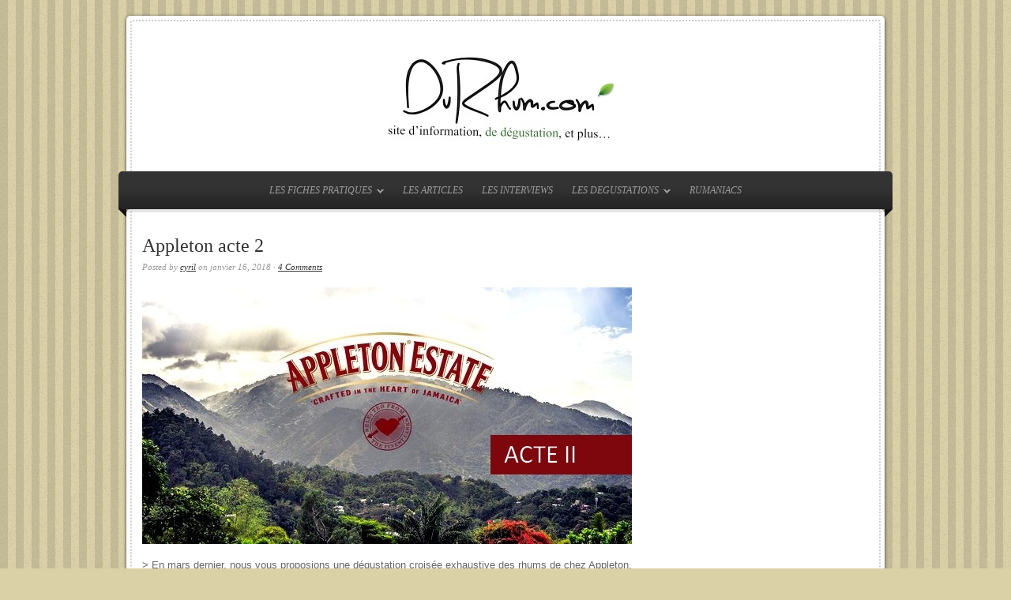

--- FILE ---
content_type: text/html; charset=UTF-8
request_url: https://durhum.com/tag/appleton-old-reserve-12/
body_size: 8263
content:
<!DOCTYPE html PUBLIC "-//W3C//DTD XHTML 1.0 Transitional//EN" "http://www.w3.org/TR/xhtml1/DTD/xhtml1-transitional.dtd">
<html xmlns="http://www.w3.org/1999/xhtml" lang="fr-FR">
<head profile="http://gmpg.org/xfn/11">

<meta http-equiv="Content-Type" content="text/html; charset=UTF-8" />
<meta name="distribution" content="global" />
<meta name="robots" content="follow, all" />
<meta name="language" content="en" />
<meta name="verify-v1" content="7XvBEj6Tw9dyXjHST/9sgRGxGymxFdHIZsM6Ob/xo5E=" />

<title>Appleton Old Reserve 12 | DuRhum.com</title>
<link rel="Shortcut Icon" href="https://durhum.com/wp-content/themes/organic_restaurant/images/favicon.ico" type="image/x-icon" />

<link rel="stylesheet" href="https://durhum.com/wp-content/themes/organic_restaurant/style.css" type="text/css" media="screen" />
<style type="text/css" media="screen">

#container a, #container a:link, #container a:visited, #containerhome a, #containerhome a:link, #containerhome a:visited, #footer a, #footer a:link, #footer a:visited, #sidebar_right a, #sidebar_right a:link, #sidebar_right a:visited {
color: #333333!important;}

#container a:hover, #container h1 a:hover, #container h2 a:hover, #container h3 a:hover, #container h4 a:hover, #container h5 a:hover, #container h6 a:hover, #containerhome a:hover, #containerhome h1 a:hover, #containerhome h2 a:hover, #containerhome h3 a:hover, #containerhome h4 a:hover, #containerhome h5 a:hover, #containerhome h6 a:hover, #footer a:hover, #sidebar_right ul.menu li a:hover, #sidebar_right ul.menu li ul.sub-menu li a:hover, #sidebar_right ul.menu .current_page_item a, #sidebar_right ul.menu .current-menu-item a, #footerwidgets ul.menu li a:hover, #footerwidgets ul.menu li ul.sub-menu li a:hover, 
 #footerwidgets ul.menu .current_page_item a, #footerwidgets ul.menu .current-menu-item a  {
color: #99CC33!important;}

.more-link:hover, div.anythingSlider .thumbNav a:hover, div.anythingSlider .thumbNav a.cur, div.anythingSlider .arrow a:hover, #searchsubmit, #searchsubmit:hover, #commentform #submit:hover, .reply a:hover, .reply a:visited, #subbutton, #subbutton:hover {
background-color: #99CC33;}
</style>
<link rel="alternate" type="application/rss+xml" title="DuRhum.com RSS Feed" href="https://durhum.com/feed/" />
<link rel="alternate" type="application/atom+xml" title="DuRhum.com Atom Feed" href="https://durhum.com/feed/atom/" />
<link rel="pingback" href="https://durhum.com/xmlrpc.php" />


<!-- All in One SEO Pack 2.3.4.2 by Michael Torbert of Semper Fi Web Design[501,546] -->
<link rel="canonical" href="https://durhum.com/tag/appleton-old-reserve-12/" />
<!-- /all in one seo pack -->
<link rel="dns-prefetch" href="//connect.facebook.net" />
<link rel="alternate" type="application/rss+xml" title="DuRhum.com &raquo; Flux" href="https://durhum.com/feed/" />
<link rel="alternate" type="application/rss+xml" title="DuRhum.com &raquo; Flux des commentaires" href="https://durhum.com/comments/feed/" />
<link rel="alternate" type="application/rss+xml" title="DuRhum.com &raquo; Flux de l’étiquette appleton old reserve 12" href="https://durhum.com/tag/appleton-old-reserve-12/feed/" />
		<script type="text/javascript">
			window._wpemojiSettings = {"baseUrl":"https:\/\/s.w.org\/images\/core\/emoji\/72x72\/","ext":".png","source":{"concatemoji":"https:\/\/durhum.com\/wp-includes\/js\/wp-emoji-release.min.js?ver=4.5.33"}};
			!function(e,o,t){var a,n,r;function i(e){var t=o.createElement("script");t.src=e,t.type="text/javascript",o.getElementsByTagName("head")[0].appendChild(t)}for(r=Array("simple","flag","unicode8","diversity"),t.supports={everything:!0,everythingExceptFlag:!0},n=0;n<r.length;n++)t.supports[r[n]]=function(e){var t,a,n=o.createElement("canvas"),r=n.getContext&&n.getContext("2d"),i=String.fromCharCode;if(!r||!r.fillText)return!1;switch(r.textBaseline="top",r.font="600 32px Arial",e){case"flag":return r.fillText(i(55356,56806,55356,56826),0,0),3e3<n.toDataURL().length;case"diversity":return r.fillText(i(55356,57221),0,0),a=(t=r.getImageData(16,16,1,1).data)[0]+","+t[1]+","+t[2]+","+t[3],r.fillText(i(55356,57221,55356,57343),0,0),a!=(t=r.getImageData(16,16,1,1).data)[0]+","+t[1]+","+t[2]+","+t[3];case"simple":return r.fillText(i(55357,56835),0,0),0!==r.getImageData(16,16,1,1).data[0];case"unicode8":return r.fillText(i(55356,57135),0,0),0!==r.getImageData(16,16,1,1).data[0]}return!1}(r[n]),t.supports.everything=t.supports.everything&&t.supports[r[n]],"flag"!==r[n]&&(t.supports.everythingExceptFlag=t.supports.everythingExceptFlag&&t.supports[r[n]]);t.supports.everythingExceptFlag=t.supports.everythingExceptFlag&&!t.supports.flag,t.DOMReady=!1,t.readyCallback=function(){t.DOMReady=!0},t.supports.everything||(a=function(){t.readyCallback()},o.addEventListener?(o.addEventListener("DOMContentLoaded",a,!1),e.addEventListener("load",a,!1)):(e.attachEvent("onload",a),o.attachEvent("onreadystatechange",function(){"complete"===o.readyState&&t.readyCallback()})),(a=t.source||{}).concatemoji?i(a.concatemoji):a.wpemoji&&a.twemoji&&(i(a.twemoji),i(a.wpemoji)))}(window,document,window._wpemojiSettings);
		</script>
		<style type="text/css">
img.wp-smiley,
img.emoji {
	display: inline !important;
	border: none !important;
	box-shadow: none !important;
	height: 1em !important;
	width: 1em !important;
	margin: 0 .07em !important;
	vertical-align: -0.1em !important;
	background: none !important;
	padding: 0 !important;
}
</style>
<link rel='stylesheet' id='crfp-rating-css-css'  href='http://durhum.com/wp-content/plugins/comment-rating-field-plugin/css/rating.css?ver=4.5.33' type='text/css' media='all' />
<link rel='stylesheet' id='dashicons-css'  href='https://durhum.com/wp-includes/css/dashicons.min.css?ver=4.5.33' type='text/css' media='all' />
<link rel='stylesheet' id='thickbox-css'  href='https://durhum.com/wp-includes/js/thickbox/thickbox.css?ver=4.5.33' type='text/css' media='all' />
<link rel='stylesheet' id='sb_instagram_styles-css'  href='https://durhum.com/wp-content/plugins/instagram-feed/css/sb-instagram.min.css?ver=1.4.6' type='text/css' media='all' />
<link rel='stylesheet' id='sb_instagram_icons-css'  href='https://maxcdn.bootstrapcdn.com/font-awesome/4.6.3/css/font-awesome.min.css?ver=4.6.3' type='text/css' media='all' />
<link rel='stylesheet' id='wp-excel-cms-plugin-styles-css'  href='https://durhum.com/wp-content/plugins/wp-excel-cms/public/assets/css/public.css?ver=1.0.1' type='text/css' media='all' />
<link rel='stylesheet' id='instag-slider-css'  href='https://durhum.com/wp-content/plugins/instagram-slider-widget/assets/css/instag-slider.css?ver=1.3.3' type='text/css' media='all' />
<link rel='stylesheet' id='tablepress-default-css'  href='https://durhum.com/wp-content/plugins/tablepress/css/default.min.css?ver=1.7' type='text/css' media='all' />
<link rel='stylesheet' id='wp-stats-css'  href='https://durhum.com/wp-content/plugins/wp-stats/stats-css.css?ver=2.50' type='text/css' media='all' />
<script type="text/javascript">/* <![CDATA[ */ var SHRSB_Globals = {"src":"https:\/\/durhum.com\/wp-content\/plugins\/shareaholic\/spritegen_default","perfoption":"1","twitter_template":"%24%7Btitle%7D+-+%24%7Bshort_link%7D+via+%40Shareaholic","locale":"0","shortener":"google","shortener_key":"","pubGaSocial":0,"pubGaKey":""}; /* ]]> */</script><script type='text/javascript' src='https://durhum.com/wp-includes/js/jquery/jquery.js?ver=1.12.4'></script>
<script type='text/javascript' src='https://durhum.com/wp-includes/js/jquery/jquery-migrate.min.js?ver=1.4.1'></script>
<script type='text/javascript' src='https://durhum.com/wp-content/plugins/wp-excel-cms/public/assets/js/public.js?ver=1.0.1'></script>
<script type='text/javascript' src='https://durhum.com/wp-content/plugins/instagram-slider-widget/assets/js/jquery.flexslider-min.js?ver=2.2'></script>
<link rel='https://api.w.org/' href='https://durhum.com/wp-json/' />
<link rel="EditURI" type="application/rsd+xml" title="RSD" href="https://durhum.com/xmlrpc.php?rsd" />
<link rel="wlwmanifest" type="application/wlwmanifest+xml" href="https://durhum.com/wp-includes/wlwmanifest.xml" /> 
<meta name="generator" content="WordPress 4.5.33" />

<style type="text/css">
#header #title a {
background: url(https://durhum.com/wp-content/uploads/2013/03/cropped-top1.jpg) no-repeat;
}
</style>
<meta property="og:site_name" content="DuRhum.com" />
<meta property="og:type" content="website" />
<meta property="og:locale" content="fr_FR" />

<script type="text/javascript" src="https://durhum.com/wp-content/themes/organic_restaurant/js/superfish/superfish.js"></script>
<script type="text/javascript" src="https://durhum.com/wp-content/themes/organic_restaurant/js/superfish/hoverIntent.js"></script>
<script type="text/javascript" src="https://durhum.com/wp-content/themes/organic_restaurant/js/jquery.anythingslider.js"></script>
<script type="text/javascript" src="https://durhum.com/wp-content/themes/organic_restaurant/js/jquery.anythingslider.video.js"></script>
<script type="text/javascript" src="https://durhum.com/wp-content/themes/organic_restaurant/js/swfobject.js"></script>

<link href='http://fonts.googleapis.com/css?family=Vidaloka' rel='stylesheet' type='text/css'>

<script type="text/javascript">
	var $j = jQuery.noConflict();
	function formatText(index, panel) {             
		var title = $j(panel).find("h4").text();         
	    return title;
	};
	$j(document).ready(function () {
		$j('#slider1').anythingSlider({
			width           : 950,
			height          : 400,
			delay           : 6000,
			resumeDelay     : 10000,
			startStopped    : false,
			autoPlay        : true,
			autoPlayLocked  : false,
			easing          : "swing",
			navigationFormatter : formatText					
		});
	});
</script>

<script type="text/javascript"> 
	var $j = jQuery.noConflict();
	$j(document).ready(function () {
		$j('#homeslider iframe').each(function() {
			var url = $j(this).attr("src")
			$j(this).attr("src",url+"&amp;wmode=Opaque")
		});
	});
</script>

<script type="text/javascript"> 
	var $j = jQuery.noConflict();
     $j(document).ready(function() { 
        $j('.menu').superfish(); 
    }); 
</script>

</head>

<body class="archive tag tag-appleton-old-reserve-12 tag-631">

<div id="wrap">

    <div id="header">
    	<div id="header_border">
        	<h1 id="title"><a href="http://durhum.com/" title="Home">DuRhum.com</a></h1>
        </div>
    </div>
    
    <div id="navbar">
        <div class="menu"><ul id="menu-menu" class="menu"><li id="menu-item-186" class="menu-item menu-item-type-taxonomy menu-item-object-category menu-item-has-children menu-item-186"><a href="https://durhum.com/category/les-fiches-pratiques/">LES FICHES PRATIQUES</a>
<ul class="sub-menu">
	<li id="menu-item-752" class="menu-item menu-item-type-post_type menu-item-object-post menu-item-752"><a href="https://durhum.com/la-degustation/">la dégustation</a></li>
	<li id="menu-item-5017" class="menu-item menu-item-type-post_type menu-item-object-post menu-item-5017"><a href="https://durhum.com/une-histoire-de-classification/">la classification</a></li>
	<li id="menu-item-368" class="menu-item menu-item-type-post_type menu-item-object-post menu-item-368"><a href="https://durhum.com/le-vieillissement-2/">le vieillissement</a></li>
	<li id="menu-item-6729" class="menu-item menu-item-type-post_type menu-item-object-post menu-item-6729"><a href="https://durhum.com/vieillissement-continental-et-tropical/">vieillissement continental et tropical</a></li>
	<li id="menu-item-352" class="menu-item menu-item-type-post_type menu-item-object-post menu-item-352"><a href="https://durhum.com/la-methode-solera/">la méthode Solera</a></li>
</ul>
</li>
<li id="menu-item-7120" class="menu-item menu-item-type-custom menu-item-object-custom menu-item-7120"><a href="http://durhum.com/articles/">LES ARTICLES</a></li>
<li id="menu-item-7125" class="menu-item menu-item-type-custom menu-item-object-custom menu-item-7125"><a href="http://durhum.com/interviews/">LES INTERVIEWS</a></li>
<li id="menu-item-17" class="menu-item menu-item-type-taxonomy menu-item-object-category menu-item-has-children menu-item-17"><a href="https://durhum.com/category/les-degustations/">LES DEGUSTATIONS</a>
<ul class="sub-menu">
	<li id="menu-item-5399" class="menu-item menu-item-type-post_type menu-item-object-post menu-item-5399"><a href="https://durhum.com/listing-de-a-a-z/">listing de A à Z</a></li>
	<li id="menu-item-2782" class="menu-item menu-item-type-taxonomy menu-item-object-category menu-item-has-children menu-item-2782"><a href="https://durhum.com/category/retro-rhum/">Rétro Rhum</a>
	<ul class="sub-menu">
		<li id="menu-item-2778" class="menu-item menu-item-type-post_type menu-item-object-post menu-item-2778"><a href="https://durhum.com/les-racines-du-rhum/">Les racines du rhum</a></li>
		<li id="menu-item-2810" class="menu-item menu-item-type-post_type menu-item-object-post menu-item-2810"><a href="https://durhum.com/maroni-grappe-noire/">Maroni Grappe Noire</a></li>
		<li id="menu-item-3114" class="menu-item menu-item-type-post_type menu-item-object-post menu-item-3114"><a href="https://durhum.com/session-1/">Session #1</a></li>
		<li id="menu-item-3255" class="menu-item menu-item-type-post_type menu-item-object-post menu-item-3255"><a href="https://durhum.com/session-2/">Session #2</a></li>
		<li id="menu-item-3466" class="menu-item menu-item-type-post_type menu-item-object-post menu-item-3466"><a href="https://durhum.com/session-3/">Session #3</a></li>
		<li id="menu-item-4088" class="menu-item menu-item-type-post_type menu-item-object-post menu-item-4088"><a href="https://durhum.com/oldies-session-4/">Oldies Session #4</a></li>
		<li id="menu-item-4238" class="menu-item menu-item-type-post_type menu-item-object-post menu-item-4238"><a href="https://durhum.com/le-rhum-black-head/">le rhum Black Head</a></li>
		<li id="menu-item-4454" class="menu-item menu-item-type-post_type menu-item-object-post menu-item-4454"><a href="https://durhum.com/session-5/">Session #5</a></li>
		<li id="menu-item-4590" class="menu-item menu-item-type-post_type menu-item-object-post menu-item-4590"><a href="https://durhum.com/rhum-de-sa-majeste/">Rhum de Sa Majesté</a></li>
	</ul>
</li>
</ul>
</li>
<li id="menu-item-5487" class="menu-item menu-item-type-custom menu-item-object-custom menu-item-5487"><a href="http://rumaniacs.com/">RUMANIACS</a></li>
</ul></div>        <span class="fold"></span>
    </div>
    
    <div class="clear"></div>
<div id="container">

	<div id="content_border">
	
		<div id="content" class="left">
	
			<div class="postarea">
	
													
	            <h2><a href="https://durhum.com/appleton-acte-2/" rel="bookmark">Appleton acte 2</a></h2>
	
	            <div class="postauthor">
	        		<p>Posted by <a href="https://durhum.com/author/admin/" title="Articles par cyril" rel="author">cyril</a> on janvier 16, 2018 &middot; <a href="https://durhum.com/appleton-acte-2/#comments">4 Comments</a>&nbsp;</p>      
	            </div>
	            
	            	                <a class="feature_img" href="https://durhum.com/appleton-acte-2/" rel="bookmark"><img width="620" height="325" src="https://durhum.com/wp-content/uploads/2018/01/SLIDER_Appleton2-620x325.jpg" class="attachment-archive-thumbnail size-archive-thumbnail wp-post-image" alt="SLIDER_Appleton2" srcset="https://durhum.com/wp-content/uploads/2018/01/SLIDER_Appleton2.jpg 620w, https://durhum.com/wp-content/uploads/2018/01/SLIDER_Appleton2-300x157.jpg 300w" sizes="(max-width: 620px) 100vw, 620px" /></a>
	            	
	            <p>&gt; En mars dernier, nous vous proposions une dégustation croisée exhaustive des rhums de chez Appleton, en allant de leurs blancs jusqu&rsquo;à leurs 12 ans d&rsquo;âge. Nous clôturons cette fois l&rsquo;aventure avec quelques rhums commémoratifs ainsi que les plus vieux de la gamme en partant de leur tout premier premier 20 ans jusqu&rsquo;à l&rsquo;énigmatique 50 [&hellip;]</p>
<div style="clear:both;"></div>   
	
				<div class="postmeta">
					<p>Filed under <a href="https://durhum.com/category/les-degustations/" rel="category tag">LES DEGUSTATIONS</a> &middot; Tagged with <a href="https://durhum.com/tag/appleon-8-ans/" rel="tag">appleon 8 ans</a>, <a href="https://durhum.com/tag/appleton/" rel="tag">appleton</a>, <a href="https://durhum.com/tag/appleton-12/" rel="tag">appleton 12</a>, <a href="https://durhum.com/tag/appleton-20/" rel="tag">appleton 20</a>, <a href="https://durhum.com/tag/appleton-21-ans/" rel="tag">appleton 21 ans</a>, <a href="https://durhum.com/tag/appleton-250th-anniversary-edition/" rel="tag">appleton 250th anniversary edition</a>, <a href="https://durhum.com/tag/appleton-30/" rel="tag">appleton 30</a>, <a href="https://durhum.com/tag/appleton-50/" rel="tag">appleton 50</a>, <a href="https://durhum.com/tag/appleton-50-ans/" rel="tag">appleton 50 ans</a>, <a href="https://durhum.com/tag/appleton-exclusive/" rel="tag">appleton exclusive</a>, <a href="https://durhum.com/tag/appleton-extra/" rel="tag">appleton extra</a>, <a href="https://durhum.com/tag/appleton-extra-12/" rel="tag">appleton extra 12</a>, <a href="https://durhum.com/tag/appleton-master-blenders-legacy/" rel="tag">appleton master blenders legacy</a>, <a href="https://durhum.com/tag/appleton-old-reserve-12/" rel="tag">appleton old reserve 12</a>, <a href="https://durhum.com/tag/appleton-rare-blend-12/" rel="tag">appleton rare blend 12</a>, <a href="https://durhum.com/tag/appleton-reserve-blend/" rel="tag">appleton reserve blend</a>, <a href="https://durhum.com/tag/appleton-signature-blend/" rel="tag">appleton signature blend</a>, <a href="https://durhum.com/tag/appleton-vx/" rel="tag">appleton VX</a>, <a href="https://durhum.com/tag/appleton-white/" rel="tag">appleton white</a>, <a href="https://durhum.com/tag/appletonreserve/" rel="tag">appletonreserve</a>, <a href="https://durhum.com/tag/blanc-appleton/" rel="tag">blanc appleton</a>, <a href="https://durhum.com/tag/jamaique/" rel="tag">Jamaïque</a>, <a href="https://durhum.com/tag/joy-spence/" rel="tag">joy spence</a>, <a href="https://durhum.com/tag/rhum-appleton/" rel="tag">rhum appleton</a>, <a href="https://durhum.com/tag/rhum-de-jamaique/" rel="tag">rhum de jamaïque</a></p>
				</div>
	
													
	            <h2><a href="https://durhum.com/appleton-acte-i/" rel="bookmark">Appleton, acte I</a></h2>
	
	            <div class="postauthor">
	        		<p>Posted by <a href="https://durhum.com/author/admin/" title="Articles par cyril" rel="author">cyril</a> on mars 27, 2017 &middot; <a href="https://durhum.com/appleton-acte-i/#comments">11 Comments</a>&nbsp;</p>      
	            </div>
	            
	            	                <a class="feature_img" href="https://durhum.com/appleton-acte-i/" rel="bookmark"><img width="620" height="325" src="https://durhum.com/wp-content/uploads/2017/01/SLIDER_Appleton-620x325.jpg" class="attachment-archive-thumbnail size-archive-thumbnail wp-post-image" alt="SLIDER_Appleton" /></a>
	            	
	            <p>&gt; Voici le début d&rsquo;une longue série de dégustations qui visent à gouter presque tout Appleton, du plus jeune aux plus anciens et vieux rhums. Mes excuses pour les longueurs, inévitables, car il vous faudra sans doute beaucoup de temps et de persévérance pour arriver au bout de ce premier jet. A l&rsquo;origine, il y [&hellip;]</p>
<div style="clear:both;"></div>   
	
				<div class="postmeta">
					<p>Filed under <a href="https://durhum.com/category/les-degustations/" rel="category tag">LES DEGUSTATIONS</a> &middot; Tagged with <a href="https://durhum.com/tag/appleon-8-ans/" rel="tag">appleon 8 ans</a>, <a href="https://durhum.com/tag/appleton/" rel="tag">appleton</a>, <a href="https://durhum.com/tag/appleton-12/" rel="tag">appleton 12</a>, <a href="https://durhum.com/tag/appleton-20/" rel="tag">appleton 20</a>, <a href="https://durhum.com/tag/appleton-21-ans/" rel="tag">appleton 21 ans</a>, <a href="https://durhum.com/tag/appleton-250th-anniversary-edition/" rel="tag">appleton 250th anniversary edition</a>, <a href="https://durhum.com/tag/appleton-30/" rel="tag">appleton 30</a>, <a href="https://durhum.com/tag/appleton-50/" rel="tag">appleton 50</a>, <a href="https://durhum.com/tag/appleton-50-ans/" rel="tag">appleton 50 ans</a>, <a href="https://durhum.com/tag/appleton-blanc/" rel="tag">appleton blanc</a>, <a href="https://durhum.com/tag/appleton-exclusive/" rel="tag">appleton exclusive</a>, <a href="https://durhum.com/tag/appleton-extra/" rel="tag">appleton extra</a>, <a href="https://durhum.com/tag/appleton-extra-12/" rel="tag">appleton extra 12</a>, <a href="https://durhum.com/tag/appleton-master-blenders-legacy/" rel="tag">appleton master blenders legacy</a>, <a href="https://durhum.com/tag/appleton-old-reserve-12/" rel="tag">appleton old reserve 12</a>, <a href="https://durhum.com/tag/appleton-rare-blend-12/" rel="tag">appleton rare blend 12</a>, <a href="https://durhum.com/tag/appleton-reserve-blend/" rel="tag">appleton reserve blend</a>, <a href="https://durhum.com/tag/appleton-signature-blend/" rel="tag">appleton signature blend</a>, <a href="https://durhum.com/tag/appleton-vx/" rel="tag">appleton VX</a>, <a href="https://durhum.com/tag/appleton-white/" rel="tag">appleton white</a>, <a href="https://durhum.com/tag/appletonreserve/" rel="tag">appletonreserve</a>, <a href="https://durhum.com/tag/jamaique/" rel="tag">Jamaïque</a>, <a href="https://durhum.com/tag/joy-spence/" rel="tag">joy spence</a>, <a href="https://durhum.com/tag/rhum-appleton/" rel="tag">rhum appleton</a>, <a href="https://durhum.com/tag/rhum-de-jamaique/" rel="tag">rhum de jamaïque</a></p>
				</div>
	
					            
	            <div class="pagination">
	            		            </div>
	
	</div>

</div>

<div id="footer">

	<div id="footer_border">

    <div id="footerwidgets">
        
            <div class="widgetleft">
						<div id="recent-posts-2" class="widget widget_recent_entries">		<h4><span>Articles récents</span></h4>		<ul>
					<li>
				<a href="https://durhum.com/never-walk-alone/">never walk alone</a>
						</li>
					<li>
				<a href="https://durhum.com/seychelles-lautre-terroir/">Seychelles, l’autre terroir</a>
						</li>
					<li>
				<a href="https://durhum.com/entretien-avec-shaun-caleb/">entretien avec Shaun Caleb</a>
						</li>
					<li>
				<a href="https://durhum.com/enfin-dispo/">Enfin dispo&#8230;</a>
						</li>
					<li>
				<a href="https://durhum.com/info-conso-martinique/">Info Conso Martinique</a>
						</li>
					<li>
				<a href="https://durhum.com/entretien-avec-joy-spence/">entretien avec Joy Spence</a>
						</li>
					<li>
				<a href="https://durhum.com/info-conso-suite/">info-conso suite</a>
						</li>
					<li>
				<a href="https://durhum.com/la-route-du-rhum-revisitee/">la route du rhum revisitée</a>
						</li>
					<li>
				<a href="https://durhum.com/info-conso/">info conso</a>
						</li>
					<li>
				<a href="https://durhum.com/effets-dannonces-a-saint-domingue/">Effets d’annonces à Saint-Domingue</a>
						</li>
				</ul>
		</div>		            </div>
            
            <div class="widgetmid">
				<div id="tag_cloud-2" class="widget widget_tag_cloud"><h4><span>Étiquettes</span></h4><div class="tagcloud"><a href='https://durhum.com/tag/aoc/' class='tag-link-239 tag-link-position-1' title='5 sujets' style='font-size: 10.1pt;'>aoc</a>
<a href='https://durhum.com/tag/appleton/' class='tag-link-45 tag-link-position-2' title='4 sujets' style='font-size: 9.1666666666667pt;'>appleton</a>
<a href='https://durhum.com/tag/appleton-12/' class='tag-link-46 tag-link-position-3' title='3 sujets' style='font-size: 8pt;'>appleton 12</a>
<a href='https://durhum.com/tag/bielle/' class='tag-link-375 tag-link-position-4' title='4 sujets' style='font-size: 9.1666666666667pt;'>bielle</a>
<a href='https://durhum.com/tag/capovilla/' class='tag-link-165 tag-link-position-5' title='6 sujets' style='font-size: 10.916666666667pt;'>Capovilla</a>
<a href='https://durhum.com/tag/caroni/' class='tag-link-76 tag-link-position-6' title='5 sujets' style='font-size: 10.1pt;'>caroni</a>
<a href='https://durhum.com/tag/chantal-comte/' class='tag-link-20 tag-link-position-7' title='3 sujets' style='font-size: 8pt;'>chantal comte</a>
<a href='https://durhum.com/tag/damoiseau/' class='tag-link-120 tag-link-position-8' title='5 sujets' style='font-size: 10.1pt;'>Damoiseau</a>
<a href='https://durhum.com/tag/ddl/' class='tag-link-220 tag-link-position-9' title='10 sujets' style='font-size: 13.133333333333pt;'>DDL</a>
<a href='https://durhum.com/tag/demerara/' class='tag-link-35 tag-link-position-10' title='18 sujets' style='font-size: 15.933333333333pt;'>Demerara</a>
<a href='https://durhum.com/tag/diplomatico/' class='tag-link-9 tag-link-position-11' title='3 sujets' style='font-size: 8pt;'>diplomatico</a>
<a href='https://durhum.com/tag/el-dorado/' class='tag-link-38 tag-link-position-12' title='3 sujets' style='font-size: 8pt;'>el dorado</a>
<a href='https://durhum.com/tag/gargano/' class='tag-link-166 tag-link-position-13' title='6 sujets' style='font-size: 10.916666666667pt;'>Gargano</a>
<a href='https://durhum.com/tag/grand-arome/' class='tag-link-362 tag-link-position-14' title='6 sujets' style='font-size: 10.916666666667pt;'>grand arôme</a>
<a href='https://durhum.com/tag/guadeloupe/' class='tag-link-122 tag-link-position-15' title='13 sujets' style='font-size: 14.416666666667pt;'>Guadeloupe</a>
<a href='https://durhum.com/tag/guildive/' class='tag-link-745 tag-link-position-16' title='4 sujets' style='font-size: 9.1666666666667pt;'>guildive</a>
<a href='https://durhum.com/tag/guyana/' class='tag-link-432 tag-link-position-17' title='8 sujets' style='font-size: 12.083333333333pt;'>guyana</a>
<a href='https://durhum.com/tag/hampden/' class='tag-link-200 tag-link-position-18' title='4 sujets' style='font-size: 9.1666666666667pt;'>Hampden</a>
<a href='https://durhum.com/tag/histoire/' class='tag-link-747 tag-link-position-19' title='4 sujets' style='font-size: 9.1666666666667pt;'>histoire</a>
<a href='https://durhum.com/tag/jamaique/' class='tag-link-47 tag-link-position-20' title='11 sujets' style='font-size: 13.6pt;'>Jamaïque</a>
<a href='https://durhum.com/tag/lmdw/' class='tag-link-254 tag-link-position-21' title='4 sujets' style='font-size: 9.1666666666667pt;'>LMDW</a>
<a href='https://durhum.com/tag/lontan/' class='tag-link-357 tag-link-position-22' title='4 sujets' style='font-size: 9.1666666666667pt;'>lontan</a>
<a href='https://durhum.com/tag/luca-gargano/' class='tag-link-114 tag-link-position-23' title='17 sujets' style='font-size: 15.7pt;'>Luca Gargano</a>
<a href='https://durhum.com/tag/marie-galante/' class='tag-link-157 tag-link-position-24' title='9 sujets' style='font-size: 12.666666666667pt;'>Marie-Galante</a>
<a href='https://durhum.com/tag/martinique/' class='tag-link-435 tag-link-position-25' title='20 sujets' style='font-size: 16.4pt;'>martinique</a>
<a href='https://durhum.com/tag/neisson/' class='tag-link-481 tag-link-position-26' title='7 sujets' style='font-size: 11.5pt;'>neisson</a>
<a href='https://durhum.com/tag/port-mourant/' class='tag-link-42 tag-link-position-27' title='8 sujets' style='font-size: 12.083333333333pt;'>Port Mourant</a>
<a href='https://durhum.com/tag/pot-still/' class='tag-link-43 tag-link-position-28' title='3 sujets' style='font-size: 8pt;'>pot-still</a>
<a href='https://durhum.com/tag/rhum/' class='tag-link-8 tag-link-position-29' title='62 sujets' style='font-size: 22pt;'>rhum</a>
<a href='https://durhum.com/tag/rhum-aoc/' class='tag-link-23 tag-link-position-30' title='6 sujets' style='font-size: 10.916666666667pt;'>rhum AOC</a>
<a href='https://durhum.com/tag/rhum-demerara/' class='tag-link-36 tag-link-position-31' title='4 sujets' style='font-size: 9.1666666666667pt;'>rhum demerara</a>
<a href='https://durhum.com/tag/rhum-neisson/' class='tag-link-482 tag-link-position-32' title='5 sujets' style='font-size: 10.1pt;'>rhum neisson</a>
<a href='https://durhum.com/tag/rhum-plantation/' class='tag-link-56 tag-link-position-33' title='3 sujets' style='font-size: 8pt;'>rhum plantation</a>
<a href='https://durhum.com/tag/rhum-pmg/' class='tag-link-379 tag-link-position-34' title='4 sujets' style='font-size: 9.1666666666667pt;'>rhum pmg</a>
<a href='https://durhum.com/tag/rhumrhum/' class='tag-link-153 tag-link-position-35' title='4 sujets' style='font-size: 9.1666666666667pt;'>RhumRhum</a>
<a href='https://durhum.com/tag/rhum-velier/' class='tag-link-112 tag-link-position-36' title='5 sujets' style='font-size: 10.1pt;'>rhum Velier</a>
<a href='https://durhum.com/tag/rhum-vieux/' class='tag-link-7 tag-link-position-37' title='5 sujets' style='font-size: 10.1pt;'>rhum vieux</a>
<a href='https://durhum.com/tag/rum/' class='tag-link-78 tag-link-position-38' title='14 sujets' style='font-size: 14.766666666667pt;'>rum</a>
<a href='https://durhum.com/tag/savanna/' class='tag-link-356 tag-link-position-39' title='7 sujets' style='font-size: 11.5pt;'>savanna</a>
<a href='https://durhum.com/tag/skeldon/' class='tag-link-158 tag-link-position-40' title='4 sujets' style='font-size: 9.1666666666667pt;'>Skeldon</a>
<a href='https://durhum.com/tag/solera/' class='tag-link-13 tag-link-position-41' title='6 sujets' style='font-size: 10.916666666667pt;'>solera</a>
<a href='https://durhum.com/tag/sucre/' class='tag-link-264 tag-link-position-42' title='5 sujets' style='font-size: 10.1pt;'>sucre</a>
<a href='https://durhum.com/tag/tafia/' class='tag-link-746 tag-link-position-43' title='4 sujets' style='font-size: 9.1666666666667pt;'>tafia</a>
<a href='https://durhum.com/tag/velier/' class='tag-link-111 tag-link-position-44' title='27 sujets' style='font-size: 17.916666666667pt;'>Velier</a>
<a href='https://durhum.com/tag/versailles/' class='tag-link-156 tag-link-position-45' title='4 sujets' style='font-size: 9.1666666666667pt;'>Versailles</a></div>
</div>            </div>
            
            <div class="widgetright">
				<div id="text-4" class="widget widget_text"><h4><span>des sites à visiter</span></h4>			<div class="textwidget"><p><strong><a href="http://www.facebook.com/pages/durhumcom/129913580524232?ref=tn_tnmn">FaceBook DURHUM</a></strong><br />
<strong><a href="http://mapartdesanges.fr">Association Ma Part Des Anges</a></strong></p>
<p><a href="http://lhommealapoussette.blogspot.fr/">L'Homme à la Poussette</a><br />
<a href="http://coeur-de-chauffe.blogspot.fr/">Coeur de Chauffe</a><br />
<a href="http://leblogaroger.eu/">Le Blog à Roger</a><br />
<a href="https://www.lethanol.com/">L'Ethanol</a><br />
<a href="http://la-legion-rhumaine.over-blog.com">La Légion Rhumaine</a><br />
<a href="https://www.facebook.com/groups/348582111921946">La Confrérie du Rhum</a><br />
<a href="http://www.rumporter.com">RumPorter</a><br />
<a href="http://rhumnwhisky.blogspot.fr/">Rum n' Whisky</a><br />
<a href="http://passion-du-rhum.overblog.com/">Passion du rhum</a><br />
<a href="http://www.laviedurhum.com/">La Vie du Rhum</a><br />
<a href="http://barrel-aged-mind.blogspot.de/">Barrel Aged Mind</a><br />
<a href="http://thelonecaner.com/">The Lone Caner</a><br />
<a href="http://thefatrumpirate.com/">The Fat Rum Pirate</a><br />
<a href="http://rumcorner.blogspot.fr/">Rum Corner</a><br />
<a href="http://www.lospiritodeitempi.it/">Lo Spirito dei Tempi</a><br />
<a href="http://rhumrumron.fr/">Rum Rum Ron</a><br />
<a href="http://forum.der-rum-club.de/">Der Rum Club</a></p>
</div>
		</div>            </div>
            
    </div>

	<div id="footerinfo">
    
    	<div class="footerleft">
            
            <p>Copyright &copy; 2026 &middot; All Rights Reserved &middot; DuRhum.com</p>

            <p> l'abus d'alcool est dangereux pour la santé, à consommer avec moderation, by <a href="http://www.organicthemes.com" title="Premium WordPress Themes" target="_blank">Organic Themes</a> &middot; <a href="http://kahunahost.com" target="_blank" title="WordPress Hosting">WordPress Hosting</a> &middot; <a href="https://durhum.com/feed/">RSS Feed</a> &middot; <a href="https://durhum.com/wp-login.php">Connexion</a></p>
            
        </div>
        
        <div class="footerright">
        
    		<a href="http://www.organicthemes.com" title="Designer WordPress Themes" target="_blank"><img src="https://durhum.com/wp-content/themes/organic_restaurant/images/footer_logo.png" alt="Organic Themes" /></a>
    		
    	</div>
		
	</div>
    
    </div>

</div>

<div class="clear"></div>

</div>

<script type='text/javascript' src='http://durhum.com/wp-content/plugins/comment-rating-field-plugin/js/jquery.rating.pack.js?ver=4.5.33'></script>
<script type='text/javascript'>
/* <![CDATA[ */
var thickboxL10n = {"next":"Suiv.\u00a0>","prev":"<\u00a0Pr\u00e9c.","image":"Image","of":"sur","close":"Fermer","noiframes":"Cette fonctionnalit\u00e9 requiert des iframes. Les iframes sont d\u00e9sactiv\u00e9es sur votre navigateur, ou alors il ne les accepte pas.","loadingAnimation":"https:\/\/durhum.com\/wp-includes\/js\/thickbox\/loadingAnimation.gif"};
/* ]]> */
</script>
<script type='text/javascript' src='https://durhum.com/wp-includes/js/thickbox/thickbox.js?ver=3.1-20121105'></script>
<script type='text/javascript'>
/* <![CDATA[ */
var sb_instagram_js_options = {"sb_instagram_at":"1040186155.3a81a9f.2fd71b5e99584be7935457f049cedb1f"};
/* ]]> */
</script>
<script type='text/javascript' src='https://durhum.com/wp-content/plugins/instagram-feed/js/sb-instagram.min.js?ver=1.4.6'></script>
<script type='text/javascript'>
/* <![CDATA[ */
var FB_WP=FB_WP||{};FB_WP.queue={_methods:[],flushed:false,add:function(fn){FB_WP.queue.flushed?fn():FB_WP.queue._methods.push(fn)},flush:function(){for(var fn;fn=FB_WP.queue._methods.shift();){fn()}FB_WP.queue.flushed=true}};window.fbAsyncInit=function(){FB.init({"xfbml":true});if(FB_WP && FB_WP.queue && FB_WP.queue.flush){FB_WP.queue.flush()}}
/* ]]> */
</script>
<script type="text/javascript">(function(d,s,id){var js,fjs=d.getElementsByTagName(s)[0];if(d.getElementById(id)){return}js=d.createElement(s);js.id=id;js.src="https:\/\/connect.facebook.net\/fr_FR\/all.js";fjs.parentNode.insertBefore(js,fjs)}(document,"script","facebook-jssdk"));</script>
<script type='text/javascript' src='https://durhum.com/wp-includes/js/wp-embed.min.js?ver=4.5.33'></script>
<!-- Generated in 0,595 seconds. Made 19 queries to database and 35 cached queries. Memory used - 32.67MB -->
<!-- Cached by DB Cache Reloaded Fix -->
<div id="fb-root"></div>
</body>
</html>

--- FILE ---
content_type: text/css
request_url: https://durhum.com/wp-content/themes/organic_restaurant/style.css
body_size: 7530
content:
/********************************************************************************************************************

	Theme Name: Organic Restaurant Theme
	Theme URL: http://www.organicthemes.com/themes/restaurant-theme/
	Description: The Organic Restaurant Theme is designed and developed by David Morgan and Jeff Milone Organic Themes.
	Author: Organic Themes
	Author URI: http://www.organicthemes.com
	Version: 3.1.1
	Tags: tan, white, two-columns, fixed-width, custom-header, custom-background, threaded-comments, translation-ready, 
	custom-menu (optional), custom-colors, theme-options, featured-image-header, featured-images, full-width-template, 
	pagination, blog-template
	
	The CSS, XHTML and Design are released under the GPL:
	http://www.opensource.org/licenses/gpl-license.php
	
********************************************************************************************************************

	Table of Contents:

	 0.	Common
	 1.	Hyperlinks	
	 2.	Header
	 3.	Headings
	 4.	Navbar
	 5.	Featured Slider
	 6.	Teasers
	 7.	Homepage
	 8.	Content
	 9.	Menu Page
	10.	WordPress Gallery
	11.	Images
	12.	Pagination
	13.	Sidebar Right
	14.	Sidebar Widgets
	15.	Recent Comments
	16.	Custom Menu Widget
	17.	Calendar Widget
	18.	Search Form
	19.	Subscribe
	20.	Footer
	21. 	Footer info
	22.	Comments
	23.	Gravity Forms Styling
	  
*******************************************************************************************************************/

body {
	background: #DBD1A7 url(images/bg_pattern.png) repeat;
	color: #666666;
	font-size: 13px;
	font-family: Arial, Helvetica, Trebuchet MS, sans-serif;
	line-height: 22px;
	margin: 0px auto 0px;
	padding: 0px;
	}
#wrap {
	margin: 0px auto 0px;
	padding: 0px 20px;
	width: 980px;
	}
	
/************************************************
*	0.	Common										*
************************************************/

.hidden {
	display: none;
	}
.clear {
	clear: both;
	}
.linerule {
	border-bottom: 1px solid #CCCCCC;
	padding-top: 15px;
	margin-bottom: 15px;
	}
code {
	color: #666666;
	background: #EAEAEA;
	font-size: 11px;
	margin: 0px;
	padding: 10px;
	display: block;
	font-family: Verdana, Tahoma, Verdana;
	}
	
/************************************************
*	1.	Hyperlinks									*
************************************************/

a, a:visited {
	color: #333333;
	text-decoration: underline;
	}
a:focus, a:hover, a:active {
	color: #99CC33;
	text-decoration: none;
	outline: none;
	}
a img {
	border: none;
	}
	
/************************************************
*	2.	Header  									*
************************************************/

#header {
	float: left;
	display: block;
	background: #FFFFFF;
	width: 950px;
	margin: 20px 10px 0px 10px;
	padding: 5px 5px 0px 5px;
	border-radius: 5px 5px 0px 0px;
	-moz-border-radius: 5px 5px 0px 0px;
	-khtml-border-radius: 5px 5px 0px 0px;
	-webkit-border-radius: 5px 5px 0px 0px;
	box-shadow: 0px 1px 4px #333333;
	-moz-box-shadow: 0px 1px 4px #333333;
	-webkit-box-shadow: 0px 1px 4px #333333;
	}
#header_border {
	float: left;
	display:block;
	margin: 0px;
	padding: 15px 13px 10px 13px;
	border-top: 2px dotted #CCCCCC;
	border-left: 2px dotted #CCCCCC;
	border-right: 2px dotted #CCCCCC;
	border-radius: 3px 3px 0px 0px;
	-moz-border-radius: 3px 3px 0px 0px;
	-khtml-border-radius: 3px 3px 0px 0px;
	-webkit-border-radius: 3px 3px 0px 0px;
	}
#header #title {
	float: left;
	display: block;
	padding: 0px;
	margin: 0px 0px 5px 0px;
	}
#header #title a {
	background: url(images/logo.png) no-repeat;
	display: block; float: left;
	width: 920px; 
	height: 160px;
	margin: 0; 
	padding: 0;
	text-indent: -9999px;
	overflow: hidden;
	}

/************************************************
*	3.	Headings  									*
************************************************/

h1 {
	color: #333333;
	font-size: 30px;
	line-height: 36px;
	font-family: 'Vidaloka', Georgia, 'Times New Roman', Times, serif;
	font-weight: normal;
	text-transform: none;
	margin: 5px 0px 5px 0px;
	padding: 5px 0px 5px 0px;
	}
h2 {
	color: #333333;
	font-size: 24px;
	line-height: 32px;
	font-family: 'Vidaloka', Georgia, 'Times New Roman', Times, serif;
	font-weight: normal;
	text-transform: normal;
	text-align: left;
	margin: 5px 0px 5px 0px;
	padding: 5px 0px 5px 0px;
	}
h3 {
	color: #333333;
	font-size: 22px;
	line-height: 28px;
	font-family: 'Vidaloka', Georgia, 'Times New Roman', Times, serif;
	font-weight: normal;
	font-style: normal;
	text-transform: none;
	margin: 2px 0px 3px 0px;
	padding: 2px 0px 3px 0px;
	}
h4 {
	color: #333333;
	font-size: 18px;
	line-height: 24px;
	font-family: Georgia, 'Times New Roman', Times, serif;
	font-weight: normal;
	font-style: italic;
	text-transform: normal;
	margin: 2px 0px 4px 0px;
	padding: 2px 0px 4px 0px;
	}
h5 {
	color: #333333;
	font-size: 16px;
	line-height: 22px;
	font-family: Georgia, 'Times New Roman', Times, serif;
	font-weight: normal;
	text-transform: normal;
	margin: 2px 0px 4px 0px;
	padding: 2px 0px 4px 0px;
	}
h6 {
	color: #333333;
	font-size: 14px;
	line-height: 20px;
	font-family: Georgia, 'Times New Roman', Times, serif;
	font-weight: normal;
	text-transform: normal;
	margin: 2px 0px 8px 0px;
	padding: 2px 0px 2px 0px;
	border-bottom: 1px dotted #CCCCCC;
	}
h1 a, h1 a:visited, h2 a, h2 a:visited, h3 a, h3 a:visited,
h4 a, h4 a:visited, h5 a, h5 a:visited, h6 a, h6 a:visited {
	color: #333333;
	text-decoration: none;
	border: none;
	}
h1 a:hover, h2 a:hover, h3 a:hover,
h4 a:hover, h5 a:hover, h6 a:hover {
	color: #99CC33;
	text-decoration: none;
	border: none;
	}
	
/************************************************
*	4.	Navbar      								*
************************************************/

#navbar {
	float: left;
	display: block;
	background: #333333 url(images/gradient_bg.png) bottom repeat-x;
	position: relative;
	width: 960px;
	height: 40px;
	font-size: 16px;
	font-family: Georgia, 'Times New Roman', Times, serif;
	font-weight: normal;
	font-style: italic;
	text-align: center;
	margin: 0px auto 0px;
	padding: 4px 10px;
	z-index: 9;
	border-radius: 5px 5px 0px 0px;
	-moz-border-radius: 5px 5px 0px 0px;
	-khtml-border-radius: 5px 5px 0px 0px;
	-webkit-border-radius: 5px 5px 0px 0px;
	}
#navbar span.fold {
	float: left;
	display: block;
	background: url(images/nav_fold.png) no-repeat;
	position: relative;
	width: 980px;
	height: 10px;
	top: 4px;
	left: -10px;
	z-index: 9;
	}
	
/*** ESSENTIAL STYLES ***/
.menu, .menu * {
	margin:	0;
	padding: 0;
	list-style:	none;
	}
.menu {
	line-height: 1.0;
	}
.menu ul {
	margin: 0px;
	padding: 0px;
	}
.menu ul ul, ul.menu ul {
	position: absolute;
	top: -9999px;
	width: 160px; /* left offset of submenus need to match (see below) */
	margin: 0px;
	}
.menu ul ul ul, ul.menu ul ul {
	margin: 0px;
	}
.menu ul li ul li, ul.menu ul li {
	width: 100%;
	margin: 0px 0px 0px 0px;
	}
.menu li:hover {
	visibility:	inherit; /* fixes IE7 'sticky bug' */
	}
.menu li {
	display: inline;
	position: relative;
	}
.menu li li {
	display: inline-block;
	position: relative;
	}
.menu a {
	display: inline-block;
	position: relative;
	}
.menu li:hover ul,
.menu li.sfHover ul {
	left: 0;
	top: 40px; /* match top ul list item height */
	z-index: 99;
	}
ul.menu li:hover li ul,
ul.menu li.sfHover li ul {
	top: -9999px;
	}
ul.menu li li:hover ul,
ul.menu li li.sfHover ul {
	left: 160px; /* match ul width */
	top: 0;
	}
ul.menu li li:hover li ul,
ul.menu li li.sfHover li ul {
	top: -9999px;
	}
ul.menu li li li:hover ul,
ul.menu li li li.sfHover ul {
	left: 160px; /* match ul width */
	top: 0;
	}
	
/*** SKIN ***/

.menu .current_page_item a, .menu .current_page_item a:hover,
.menu .current-menu-item a, .menu .current-menu-item a:hover,
.menu .current_page_ancestor a, .menu .current_page_ancestor a:hover,
.menu .current-cat a, .menu .current-cat a:hover {
	color: #FFFFFF !important;
	background: #151515;
	margin: 4px 0px 4px 0px;
	padding: 0px 9px 0px 9px;
	border: 1px dotted #444444;
	}
.menu li .current_page_item a, .menu li .current_page_item a:hover,
.menu li .current-menu-item a, .menu li .current-menu-item a:hover,
.menu li .current-cat a, .menu li .current-cat a:hover {
	color: #CCCCCC !important;
	background: #333333;
	margin: 0px 5px 5px 0px;
	padding: 0px 10px;
	border: none;
	}
.menu .current_page_item ul li a,
.menu .current-menu-item ul li a,
.menu .current_page_ancestor li a,
.menu .current-cat ul li a {
	color: #CCCCCC !important;
	background: #333333;
	margin: 0px 5px 5px 0px;
	padding: 0px 10px;
	border: none;
	}
.menu .current_page_item ul li a:hover,
.menu .current-menu-item ul li a:hover,
.menu .current_page_ancestor li a:hover,
.menu .current-cat ul li a:hover {
	color: #FFFFFF !important;
	background: #151515;
	margin: 0px 5px 5px 0px;
	padding: 0px 10px;
	border: none;
	}
.menu {
	margin-bottom: 0;
	}
.menu a {
	font-size: 12px;
	margin: 5px 0px 5px 0px;
	padding: 0px 10px 0px 10px;
	text-decoration: none;
	line-height: 30px;
	border-radius: 3px;
	-moz-border-radius: 3px;
	-khtml-border-radius: 3px;
	-webkit-border-radius: 3px;
	}
.menu li li a {
	display: block;
	background:	#333333;
	font-size: 12px;
	line-height: 28px;
	border: none;
	margin: 0px 5px 5px 0px;
	padding: 0px 10px 0px 10px;
	text-align: left !important;
	text-decoration: none;
	text-transform: none;
	text-shadow: none !important;
	}
.menu a, .menu a:visited  { /* visited pseudo selector so IE6 applies text colour*/
	color: #999999;
	}
.menu li {
	background: none;
	}
.menu li li {
	background:	none;
	}
.menu li:hover, .menu li.sfHover {	
	}
.menu a:focus, .menu a:hover, .menu a:active {
	background: #151515;
	color: #FFFFFF;
	margin: 4px 0px 4px 0px;
	padding: 0px 9px 0px 9px;
	border: 1px dotted #444444;
	outline: 0;
	}
.menu li li:hover, .menu li li.sfHover {
	}
.menu li li a:focus, .menu li li a:hover, .menu li li a:active {
	background:	#151515;
	color: #FFFFFF;
	margin: 0px 5px 5px 0px;
	padding: 0px 10px 0px 10px;
	border: none;
	outline: 0;
	}
	
/*** ARROWS **/
.menu a.sf-with-ul {
	padding-right: 25px;
	min-width: 1px; /* trigger IE7 hasLayout so spans position accurately */
	}
.menu a.sf-with-ul:hover {
	padding-right: 24px;
	}
.menu a.sf-with-ul:hover .sf-sub-indicator {
	right: 9px;
	}
.menu li li a.sf-with-ul:hover .sf-sub-indicator {
	right: 10px;
	}
.sf-sub-indicator {
	position: absolute;
	display: block;
	right: 10px;
	top: 11px; /* IE6 only */
	width: 10px;
	height:	10px;
	text-indent: -9999px;
	overflow: hidden;
	background:	url(images/arrows-ffffff.png) no-repeat -10px -100px; /* 8-bit indexed alpha png. IE6 gets solid image only */
	}
a > .sf-sub-indicator {  /* give all except IE6 the correct values */
	top: 11px;
	background-position: 0 -100px; /* use translucent arrow for modern browsers*/
	}
/* apply hovers to modern browsers */
a:focus > .sf-sub-indicator,
a:hover > .sf-sub-indicator,
a:active > .sf-sub-indicator,
li:hover > a > .sf-sub-indicator,
li.sfHover > a > .sf-sub-indicator {
	background-position: -10px -100px; /* arrow hovers for modern browsers*/
	}
/* point right for anchors in subs */
.menu ul ul .sf-sub-indicator, ul.menu ul .sf-sub-indicator { 
	background-position:  -10px 0; 
	}
.menu ul ul a > .sf-sub-indicator, ul.menu ul a > .sf-sub-indicator { 
	top: 8px;
	background-position:  0 0; 
	}
/* apply hovers to modern browsers */
.menu ul ul a:focus > .sf-sub-indicator,
.menu ul ul a:hover > .sf-sub-indicator,
.menu ul ul a:active > .sf-sub-indicator,
.menu ul ul li:hover > a > .sf-sub-indicator,
.menu ul ul li.sfHover > a > .sf-sub-indicator {
	background-position: -10px 0; /* arrow hovers for modern browsers*/
	}
	
/************************************************
*	5.	Featured Slider							    *
************************************************/

#homeslider {
	float: left;
	display: block;
	background: #FFFFFF;
	width: 950px;
	max-height: 415px;
	margin: 0px 10px 15px 10px;
	padding: 0px 5px 5px 5px;
	overflow: hidden;
	border-radius: 0px 0px 5px 5px;
	-moz-border-radius: 0px 0px 5px 5px;
	-khtml-border-radius: 0px 0px 5px 5px;
	-webkit-border-radius: 0px 0px 5px 5px;
	box-shadow: 0px 1px 4px #333333;
	-moz-box-shadow: 0px 1px 4px #333333;
	-webkit-box-shadow: 0px 1px 4px #333333;
	}
#homeslider_border {
	display:block;
	width: 920px;
	max-height: 385px;
	margin: 0px;
	padding: 15px 13px 13px 13px;
	overflow: hidden;
	border-bottom: 2px dotted #CCCCCC;
	border-left: 2px dotted #CCCCCC;
	border-right: 2px dotted #CCCCCC;
	border-radius: 0px 0px 3px 3px;
	-moz-border-radius: 0px 0px 3px 3px;
	-khtml-border-radius: 0px 0px 3px 3px;
	-webkit-border-radius: 0px 0px 3px 3px;
	}
#homeslider .slideinfo {
	float: right;
	display: inline-block;
	width: 270px;
	height: 320px;
	padding: 15px;
	}
#homeslider h1 {
	text-align: center;
	max-height: 72px;
	margin: -10px 0px 5px 0px;
	padding: 0px 0px 5px 0px;
	overflow: hidden;
	}
#homeslider p {
	color: #666666;
	font-size: 13px;
	font-weight: normal;
	line-height: 22px;
	margin: 0px 0px 12px 0px;
	padding: 0px 1px 0px 1px;
	overflow: hidden;
	}
#homeslider h4 {
	text-indent: -9999px;
	overflow: hidden;
	}
#homeslider ul, #homeslider li {
	list-style-type: none;
	margin: 0px;
	padding: 0px;
	}
div.anythingSlider {
	width: 920px !important;
	margin: 0 auto 0;
	padding: 0px 0px 0px 0px;
	position: relative;
	list-style: none;
	}
div.anythingSlider li iframe, div.anythingSlider li embed,
div.anythingSlider li object {
	float: left;
	display: block;
	width: 620px;
	height: 350px;
	margin: 0px;
	padding: 0px;
	position: relative;
	z-index: 8;
	}
div.anythingSlider li .feature_video {
	float: left;
	display: block;
	width: 620px;
	height: 350px;
	margin: 0px;
	padding: 0px;
	position: relative;
	z-index: 8;
	border-radius: 3px;
	-moz-border-radius: 3px;
	-khtml-border-radius: 3px;
	-webkit-border-radius: 3px;
	}
div.anythingSlider li .feature_img {
	float: left;
	display: block;
	width: 620px;
	height: 350px;
	margin: 0px;
	padding: 0px;
	overflow: hidden;
	position: relative;
	z-index: 1;
	border-radius: 3px;
	-moz-border-radius: 3px;
	-khtml-border-radius: 3px;
	-webkit-border-radius: 3px;
	}
div.anythingSlider .anythingWindow {
	float: left;
	display: block;
	position: relative;
	width: 920px;
	height: 350px;
	margin: 0px 0px 0px 0px;
	padding: 0px;
	overflow: hidden;
	z-index: 1;
	clear: both;
	}
ul.anythingBase {
	background: transparent;
	list-style: none;
	position: absolute;
	top: 0;
	left: 0;
	margin: 0px;
	padding: 0px;
	}
ul.anythingBase li.panel {
	background: transparent;
	display: block;
	overflow: hidden;
	float: left;
	padding: 0px;
	margin: 0px;
	}

/* Navigation Arrows */
div.anythingSlider .arrow.back {
	float: left;
	display: block;
	position: absolute;
	width: 24px;
	height: 24px;
	margin: 360px 0px 0px 0px;
	cursor: pointer;
	left: 0px;
	z-index: 9;
	overflow: hidden;
	border-right: 1px solid #CCCCCC;
	border-radius: 3px 0px 0px 3px;
	-moz-border-radius: 3px 0px 0px 3px;
	-khtml-border-radius: 3px 0px 0px 3px;
	-webkit-border-radius: 3px 0px 0px 3px;
	}
div.anythingSlider .arrow.forward {
	float: right;
	display: block;
	position: absolute;
	width: 24px;
	height: 24px;
	margin: 360px 0px 0px 0px;
	cursor: pointer;
	right: 0px;
	z-index: 9;
	overflow: hidden;
	border-left: 1px solid #CCCCCC;
	border-radius: 0px 3px 3px 0px;
	-moz-border-radius: 0px 3px 3px 0px;
	-khtml-border-radius: 0px 3px 3px 0px;
	-webkit-border-radius: 0px 3px 3px 0px;
	}
div.anythingSlider .arrow a {
	display: block;
	background: #EEEEEE;
	color: #666666 !important;
	height: 24px;
	width: 24px;
	font-size: 14px;
	text-align: center;
	text-decoration: none;
	line-height: 22px;
	margin: 0px 0px 0px 0px;
	outline: 0;
	}
#wrap div.anythingSlider .arrow a:hover {
	color: #FFFFFF !important;
	text-decoration: none;
	}
div.anythingSlider .arrow a:hover {
	background: #99CC33 url(images/gradient_bg.png) repeat-x;
	}
div.anythingSlider .arrow a:active, div.anythingSlider .arrow a:focus {
	text-decoration: none;
	}
div.anythingSlider .arrow.forward a {
	text-indent: 0px;
	}
div.anythingSlider .arrow.back a {
	text-indent: 2px;
	}
div.anythingSlider .forward.disabled { 
	display: none; 
	}
div.anythingSlider .back.disabled { 
	display: none; 
	}

/* Autoplay Start/Stop button */
div.anythingSlider .start-stop {
	display: none !important;
	}
	
/* Navigation Links */
div.anythingSlider .anythingControls {
	float: left;
	display: block;
	background: #EEEEEE;
	width: 870px;
	left: 0;
	margin: 360px 25px 0px 25px;
	padding: 0px;
	position: absolute;
	z-index: 8;
	outline: 0;
	clear: both;
	}	
div.anythingSlider.activeSlider .thumbNav a:hover, 
div.anythingSlider.activeSlider .thumbNav a.cur {
	color: #FFFFFF;
	text-decoration: none;
	}
div.anythingSlider .thumbNav {
	text-align: center;
	height: 24px;
	margin: 0px auto 0px !important;
	padding: 0px;
	}
div.anythingSlider .thumbNav li {
	display: inline;
	}
div.anythingSlider .thumbNav a {
	color: #666666 !important;
	display: inline-block;
	font-size: 11px;
	line-height: 24px;
	text-decoration: none;
	margin: 0px;
	padding: 0px 10px;
	outline: 0;
	}
div.anythingSlider .thumbNav a:hover, 
div.anythingSlider .thumbNav a.cur {
	background: #99CC33 url(images/gradient_bg.png) repeat-x;
	padding: 0px 10px;
	}
#wrap div.anythingSlider .thumbNav a:hover, 
#wrap div.anythingSlider .thumbNav a.cur {
	color: #FFFFFF !important;
	}
div.anythingSlider.rtl .thumbNav a { 
	float: right; 
	}
div.anythingSlider.rtl .thumbNav { 
	float: left; 
	}

/************************************************
*	6.	Teasers 					     		    * 
************************************************/

#teasers {
	margin: 0px 10px;
	padding: 0px;
	}
#teasers h2 {
	text-align: center;
	}
#teasers p {
	max-height: 86px;
	overflow: hidden;
	margin: 0px 0px 10px 0px;
	padding: 0px;
	}
#teasers a img {
	margin: 0px 0px 10px 0px;
	padding: 0px;
	}
.teaser {
	float: left;
	display: inline-block;
	background: #FFFFFF;
	width: 300px;
	margin: 0px 0px 15px 15px;
	padding: 5px;
	overflow: hidden;
	border-radius: 5px;
	-moz-border-radius: 5px;
	-khtml-border-radius: 5px;
	-webkit-border-radius: 5px;
	box-shadow: 0px 1px 4px #333333;
	-moz-box-shadow: 0px 1px 4px #333333;
	-webkit-box-shadow: 0px 1px 4px #333333;
	}
.teaser.first {
	clear: both;
	margin: 0px 0px 15px 0px;
	}
.teaser_border {
	padding: 8px;
	border: 2px dotted #CCCCCC;
	overflow: hidden;
	border-radius: 3px;
	-moz-border-radius: 3px;
	-khtml-border-radius: 3px;
	-webkit-border-radius: 3px;
	}

/************************************************
*	7.	Homepage 					     		    * 
************************************************/

#homepage {
	float: left;
	background: #FFFFFF;
	width: 950px;
	margin: 0px 10px 15px 10px;
	padding: 5px 5px 5px 5px;
	border-radius: 5px;
	-moz-border-radius: 5px;
	-khtml-border-radius: 5px;
	-webkit-border-radius: 5px;
	box-shadow: 0px 1px 4px #333333;
	-moz-box-shadow: 0px 1px 4px #333333;
	-webkit-box-shadow: 0px 1px 4px #333333;
	}
#homepage_border {
	float: left;
	display: block;
	width: 920px;
	margin: 0px 0px 0px 0px;
	padding: 13px 13px 13px 13px;
	border: 2px dotted #CCCCCC;
	border-radius: 3px;
	-moz-border-radius: 3px;
	-khtml-border-radius: 3px;
	-webkit-border-radius: 3px;
	}
#homepage .title {
	font-size: 36px;
	margin: 0px 0px 0px 0px;
	padding: 5px 0px 5px 0px;
	}
.homepage_feature {
	float: left;
	display: block;
	width: 620px;
	margin: 0px 0px 0px 0px;
	padding: 0px 15px 0px 0px;
	}
#homeside {
	float: right;
	display: block;
	margin: 0px;
	padding: 0px;
	}
	
/************************************************
*	8.	Content 					     		    * 
************************************************/

#container {
	float: left;
	background: #FFFFFF;
	width: 950px;
	margin: 0px 10px 15px 10px;
	padding: 0px 5px 5px 5px;
	border-radius: 5px;
	-moz-border-radius: 5px;
	-khtml-border-radius: 5px;
	-webkit-border-radius: 5px;
	box-shadow: 0px 1px 4px #333333;
	-moz-box-shadow: 0px 1px 4px #333333;
	-webkit-box-shadow: 0px 1px 4px #333333;
	}
#content_border {
	float: left;
	display: block;
	width: 920px;
	margin: 0px;
	padding: 20px 13px 13px 13px;
	border-left: 2px dotted #CCCCCC;
	border-right: 2px dotted #CCCCCC;
	border-bottom: 2px dotted #CCCCCC;
	border-radius: 3px;
	-moz-border-radius: 3px;
	-khtml-border-radius: 3px;
	-webkit-border-radius: 3px;
	}
#content.left {
	float: left;
	display: block;
	background:#FFFFFF;
	width: 620px;
	margin: 0px 0px 0px 0px;
	padding: 0px 15px 0px 0px;
	}
#content.wide, .content_wide {
	float: left;
	display: block;
	background:#FFFFFF;
	width: 918px;
	margin: 0px 0px 0px 0px;
	padding: 0px 0px 0px 0px;
	}
#content.left .feature_video iframe, #content.left .feature_video embed,
#content.left .feature_video object {
	float: left;
	display: block;
	width: 620px;
	height: 350px;
	margin: 0px;
	padding: 0px;
	position: relative;
	z-index: 8;
	}
#content.left .feature_video {
	margin: 0px;
	padding: 10px 0px;
	overflow: hidden;
	position: relative;
	z-index: 8;
	}
#content.left .feature_img img {
	margin: 0px;
	padding: 10px 0px;
	}
.postarea p {
	padding: 6px 0px 6px 0px;
	margin: 0px 0px 0px 0px;
	}
.postarea hr {
	border: 0;
	width: 100%;
	height: 1px;
	color: #DDDDDD;
	background-color: #DDDDDD;
	margin: 5px 0px 8px 0px;
	padding: 0px;
	}
.postarea ol {
	margin: 0px 0px 0px 20px;
	padding: 0px 0px 10px 0px;
	}
.postarea ol li {
	margin: 0px 0px 0px 20px;
	padding: 0px 0px 5px 0px;
	}
.postarea ul {
	list-style-type: none;
	margin: 0px 0px 0px 5px;
	padding: 0px 0px 10px 0px;
	}
.postarea ul ul {
	list-style-type: none;
	margin: 0px;
	padding: 0px 0px 0px 0px;
	}
.postarea ul li {
    list-style: inside;
    list-style-type: square;
	background: none;
	padding: 0px 0px 0px 15px;
	margin: 0px 0px 5px 0px;
	}
.postarea ul ul li {
	background: none;
	padding: 0px 0px 0px 15px;
	margin: 0px 0px 5px 0px;
	}
blockquote {
	color: #999999;
	font-family: 'Vidaloka', Georgia, 'Times New Roman', Times, serif;
	font-size: 24px;
	font-style: italic;
	font-weight: normal;
	line-height: 28px;
	margin: 10px 25px 10px 25px;
	padding: 0px 25px 0px 10px;
	}
blockquote p {
	margin: 0px;
	padding: 10px 0px 10px 0px;
	}
.posttitle {
	margin: 0px 0px 15px 0px;
	padding: 0px 0px 0px 0px;
	}
.postauthor {
	font-family: Georgia, 'Times New Roman', Times, serif;
	font-style: italic;
	font-size: 11px;
	margin: -10px 0px 5px 0px;
	padding: 0px 0px 0px 0px;
	}
.postauthor p {
	color: #999999;
	padding: 0px 0px 0px 0px;
	}
.postmeta {
	background: #F5F5F5;
	font-family: Georgia, 'Times New Roman', Times, serif;
	font-style: italic;
	font-size: 11px;
	margin: 10px 0px 25px 0px;
	padding: 5px 10px 5px 10px;
	border-radius: 3px;
	-moz-border-radius: 3px;
	-khtml-border-radius: 3px;
	-webkit-border-radius: 3px;
	}
.postmeta p {
	margin: 0px;
	padding: 0px;
	}
.avatar {
	background: #F5F5F5;
	border: 1px solid #DDDDDD;
	margin: 10px 10px 10px 0px;
	padding: 4px;
	}
.author_column {
	float: right;
	width: 450px;
	padding: 0px 0px 0px 19px;
	border-left: 1px solid #DDDDDD;
	}
.archive_column {
	float: left;
	width: 300px;
	margin: 0px;
	padding: 0px 10px 20px 0px;
	}
.more-link {
	display: block;
	background: #EEEEEE;
	width: 100%;
	font-family: Georgia, 'Times New Roman', Times, serif;
	font-style: italic;
	text-align: center;
	text-decoration: none;
	line-height: 30px;
	margin: 15px 0px 0px 0px;
	padding: 0px;
	border: 1px dotted #FFFFFF;
	border-radius: 3px;
	-moz-border-radius: 3px;
	-khtml-border-radius: 3px;
	-webkit-border-radius: 3px;
	}
.more-link:hover {
	background: #99CC33 url(images/gradient_bg.png) repeat-x;
	}
#wrap .more-link:hover {
	color: #FFFFFF !important;
	}
#homepage .more-link {
	display: inline-block;
	width: auto;
	margin: 5px 0px 0px 0px;
	padding: 0px 12px;
	}
.postarea.blog .more-link {
	display: inline-block;
	width: auto;
	margin: 5px 0px;
	padding: 0px 12px;
	}
	
/************************************************
*	9.	Menu Page  					     		    * 
************************************************/

.container_menu {
	float: left;
	background: #FFFFFF;
	width: 950px;
	margin: 0px 10px 15px 10px;
	padding: 5px 5px 5px 5px;
	border-radius: 5px;
	-moz-border-radius: 5px;
	-khtml-border-radius: 5px;
	-webkit-border-radius: 5px;
	box-shadow: 0px 1px 4px #333333;
	-moz-box-shadow: 0px 1px 4px #333333;
	-webkit-box-shadow: 0px 1px 4px #333333;
	}
.border_menu {
	float: left;
	display: block;
	width: 920px;
	margin: 0px;
	padding: 13px 13px 13px 13px;
	border: 2px dotted #CCCCCC;
	border-radius: 3px;
	-moz-border-radius: 3px;
	-khtml-border-radius: 3px;
	-webkit-border-radius: 3px;
	}
.menu_title {
	font-size: 32px;
	text-align: center;
	margin: 0px 0px 10px 0px;
	padding: 0px 0px 10px 0px;
	border-bottom: 2px dotted #CCCCCC;
	}
.menu_page {
	float: left;
	display: block;
	width: 918px;
	padding: 10px 0px;
	margin: 0px 0px 10px 0px;
	}
.menu_thumb img {
	float: left;
	display: block;
	margin: 0px 15px 0px 0px;
	padding: 4px;
	border: 1px solid #CCCCCC;
	}
.menu_description {
	display: block;
	max-height: 124px;
	margin: 0px 0px 0px 0px;
	padding: 0px 5px 0px 5px;
	overflow: hidden;
	}
.menu_description h4 {
	border-bottom: 1px dotted #CCCCCC;
	}
.menu_description h4 span {
	float: right;
	}
.menu_description p {
	padding: 0px;
	margin: 0px;
	}

/************************************************
*	10.	WordPress Gallery						    *
************************************************/

.gallery {
	margin: auto;
	padding: 0px;
	}
.gallery-item {
	margin: 5px 0px;
	}
.gallery img {
	background: #F5F5F5;
	border: 1px solid #DDDDDD !important;
	padding: 4px;
	border-radius: 3px;
	-moz-border-radius: 3px;
	-khtml-border-radius: 3px;
	-webkit-border-radius: 3px;
	}
.gallery img:hover {
	background: #333333;
	border: 1px solid #333333 !important;
	padding: 4px;
	border-radius: 3px;
	-moz-border-radius: 3px;
	-khtml-border-radius: 3px;
	-webkit-border-radius: 3px;
	}


/************************************************
*	11.	Images  					     		    * 
************************************************/

#featurebanner {
	margin: 0px 0px 20px 0px;
	overflow: hidden;
	border-radius: 3px;
	-moz-border-radius: 3px;
	-khtml-border-radius: 3px;
	-webkit-border-radius: 3px;
	}
#featurebanner img {
	display: block;
	background: #FFFFFF;
	margin: 0px;
	padding: 0px;
	}
img.centered {
	display: block;
	margin: 10px auto 10px;
	padding: 0px;
	}
img.alignnone {
	padding: 0px;
	margin: 10px 0px 10px 0px;
	display: inline;
	}
img.alignright {
	padding: 0px;
	margin: 5px 0px 10px 15px;
	display: inline;
	}
img.alignleft {
	padding: 0px;
	margin: 5px 15px 10px 0px;
	display: inline;
	}
.aligncenter {
	display: block;
	margin: 10px auto 10px;
	}
.alignright {
	float: right;
	margin: 10px 0px 10px 15px;
	}
.alignleft {
	float: left;
	margin: 10px 15px 10px 0px;
	}
.wp-caption {
	border: 1px solid #CCCCCC;
	text-align: center;
	background-color: #f5f5f5;
	padding: 5px 0px 0px 0px;
	margin-bottom: 10px;
	border-radius: 0px 0px 3px 3px;
	-moz-border-radius: 0px 0px 3px 3px;
	-khtml-border-radius: 0px 0px 3px 3px;
	-webkit-border-radius: 0px 0px 3px 3px;
	}
.wp-caption img {
	margin: 0px;
	padding: 0px;
	border: 0px;
	}
.wp-caption p.wp-caption-text {
	margin: 0px;
	padding: 5px;
	font-size: 11px;
	font-weight: normal;
	line-height: 18px;
	}
	
/************************************************
*	12.	Pagination 	  	      			     	* 
************************************************/

#pagination {
	display: block;
	background: #FFFFFF;
	width: 100%;
	text-align: center;
	padding: 0px;
	margin: 0px;
	overflow: hidden;
	}
.pagination {
	float: left;
	display: block;
	width: 100%;
	text-align: center;
	margin: 5px 0px 5px 0px;
	padding: 0px;
	}
.number-paginate {
	padding: 5px 0px;
	}
.number-paginate a {
	display: inline-block;
	background: #F5F5F5;  
	color: #666666; 
	height: 30px;
	line-height: 30px;
	margin-right: 4px; 
	padding: 0px 12px; 
	font-weight: bold;
	text-align: center; 
	text-decoration: none;
	border: none;
	border-radius: 15px;
	-moz-border-radius: 15px;
	-khtml-border-radius: 15px;
	-webkit-border-radius: 15px;
	}
.number-paginate a:hover, 
.number-paginate a:active {
	background: #333333; 
	color: #FFFFFF;
	height: 30px;
	line-height: 30px;
	padding: 0px 12px; 
	border: none;
	border-radius: 15px;
	-moz-border-radius: 15px;
	-khtml-border-radius: 15px;
	-webkit-border-radius: 15px;
	}
.number-paginate .number-title {
	color: #555555; 
	margin-right: 4px;
	}
.number-paginate .number-gap {
	color: #999999; 
	margin-right: 4px;
	}
.number-paginate .number-current {
	display: inline-block;
	background: #333333; 
	color: #FFFFFF; 
	height: 30px;
	line-height: 30px;
	margin-right: 4px; 
	padding: 0px 12px;
	font-weight: bold;
	text-align: center;
	border-radius: 15px;
	-moz-border-radius: 15px;
	-khtml-border-radius: 15px;
	-webkit-border-radius: 15px;
	}
.number-paginate .number-page {
	}
.number-paginate .number-prev {
	}
.number-paginate .number-next {
	}
#prevLink {
	float: left;
	padding: 0px;
	margin: 0px;
	}
#nextLink {
	float: right;
	padding: 0px;
	margin: 0px;
	}
#prevLink p, #nextLink p {
	padding: 0px;
	}
#prevLink p a, #nextLink p a {
	display: block;
	padding: 0px;
	}
	
/************************************************
*	13.	Sidebar Right 	        			     	* 
************************************************/

.single #sidebar_right {
     display: none;
}
	
/************************************************
*	14.	Sidebar Widgets								*
************************************************/

#sidebar_right .widget {
	float: right;
	list-style:none;
	text-align: center;
	width: 250px;
	margin: 0px 0px 15px 0px;
	padding: 0px 0px 15px 0px;
	border-bottom: 5px dotted #FFFFFF;
	}
#sidebar_right .widget h4 {
	text-align: center;
	margin: 0px 0px 0px 0px;
	padding: 5px 0px 10px 0px;
	margin: 0px 0px 0px 0px;
	}
#sidebar_right .widget ul {
	color: #666666;
	margin: 0px;
	padding: 0px;
	}
#sidebar_right .widget ul ul, #sidebar_right .widget ul ul ul {
	margin: 0px;
	padding: 0px;
	}
#sidebar_right .widget ul li {
	color: #666666;
	display: inline;
	background: none;
	margin: 0px;
	padding: 0px;
	overflow: hidden;
	}
#sidebar_right .widget ul li a {
	color: #666666;
	display: block;
	background: none;
	text-decoration: none;
	padding: 4px 6px 4px 6px;
	margin: 0px 0px 1px 0px;
	border-bottom: 1px dotted #CCCCCC;
	}
#sidebar_right .widget ul li a:hover {
	color: #333333;
	font-weight: bold;
	}
	
/************************************************
*	15.	Recent Comments								*
************************************************/

#recentcomments li {
	display: block !important;
	text-align: left !important;
	line-height: 18px;
	margin: 0px !important;
	padding: 6px !important;
	border-bottom: 1px dotted #CCCCCC;
	}
#recentcomments li a {
	text-decoration: none !important;
	font-weight: bold !important;
	border: none !important;
	}
#recentcomments li a:hover {
	background: none !important;
	text-decoration: underline !important;
	}
	
/************************************************
*	16.	Custom Menu Widget							*
************************************************/

#sidebar_right ul.menu, #footerwidgets ul.menu {
	float: none;
	}
#sidebar_right ul.menu .current_page_item a, #sidebar_right ul.menu .current-menu-item a,
#footerwidgets ul.menu .current_page_item a, #footerwidgets ul.menu .current-menu-item a {
	background: none;
	color: #333333 !important;
	font-weight: bold;
	padding: 5px;
	border-left: none;
	border-right: none;
	border-top: none;
	border-bottom: 1px dotted #CCCCCC;
	border-radius: 0px;
	-moz-border-radius: 0px;
	-khtml-border-radius: 0px;
	-webkit-border-radius: 0px;
	}
#sidebar_right ul.menu li a, 
#footerwidgets ul.menu li a {
	background: #none;
	color: #666666;
	line-height: 18px;
	text-shadow: none;
	letter-spacing: 0px;
	padding: 5px;
	border-left: none;
	border-right: none;
	border-top: none;
	border-bottom: 1px dotted #CCCCCC;
	border-radius: 0px;
	-moz-border-radius: 0px;
	-khtml-border-radius: 0px;
	-webkit-border-radius: 0px;
	}
#sidebar_right ul.menu li a:hover,
#footerwidgets ul.menu li a:hover {
	color: #333333 !important;
	font-weight: bold;
	border-left: none;
	border-right: none;
	border-top: none;
	border-bottom: 1px dotted #CCCCCC;
	border-radius: 0px;
	-moz-border-radius: 0px;
	-khtml-border-radius: 0px;
	-webkit-border-radius: 0px;
	} 
#sidebar_right ul.menu li,
#footerwidgets ul.menu li {
	float: none;
	display: inline;
	margin: 0px 0px 0px 0px;
	padding: 0px 0px 0px 0px;
	width: 100%;
	}
#sidebar_right ul.menu li span, 
#footerwidgets ul.menu li span {
	top: 8px;
	}
#sidebar_right ul.menu li ul.sub-menu, 
#footerwidgets ul.menu li ul.sub-menu {
	width: 100%;
	top: 0;
	margin: 0px 0px 0px 0px;
	position: relative;
	z-index: 9;
	}
#sidebar_right ul.menu li ul.sub-menu span, 
#footerwidgets ul.menu li ul.sub-menu span {
	display: none;
	}
#sidebar_right ul.menu li ul.sub-menu li a,
#footerwidgets ul.menu li ul.sub-menu li a  {
	background: none;
	text-align: center !important;
	width: 100%;
	margin: 0px;
	padding: 5px;
	}
#sidebar_right ul.menu li ul.sub-menu li ul.sub-menu li, 
#footerwidgets ul.menu li ul.sub-menu li ul.sub-menu li {
	display: none;
	}
	
/************************************************
*	17.	Calendar Widget							*
************************************************/

#calendar_wrap {
	margin: 0px auto 0px;
	padding: 0px 10px 0px 10px;
	}
#wp-calendar {
	width: 100%;
	text-align: center;
	}
#wp-calendar a {
	margin: 0px !important;
	}
#wp-calendar caption {
	font-family: Georgia, 'Times New Roman', Times, serif;
	font-style: italic;
	font-size: 14px;
	padding: 0px 0px 4px 0px;
	margin: 5px 0px 5px 0px;
	border-bottom: 1px dotted #CCCCCC;
	}
#wp-calendar #prev a {
	float: left;
	margin: 10px 0px 0px 0px !important;
	text-align: left;
	}
#wp-calendar #next a {
	float: right;
	margin: 10px 0px 0px 0px !important;
	text-align: right;
	}
	
/************************************************
*	18.	Search Form									*
************************************************/

#searchform {
	margin: 0px;
	padding: 0px;
	}
#searchform label {
	display: none;
	}
#s {
	background: #F9F9F9;
	color: #666666;
	font-size: 12px;
	font-family: Arial, Helvetica, Trebuchet MS, sans-serif;
	margin: 10px 0px 0px 0px;
	padding: 6px 4px;
	display: inline;
	width: 96%;
	border: 1px solid #DDDDDD;
	border-radius: 3px;
	-moz-border-radius: 3px;
	-khtml-border-radius: 3px;
	-webkit-border-radius: 3px;
	}
#s:hover {
	background: #FFFFFF;
	}
#searchsubmit {
	float: right;
	background: #99CC33;
	color: #FFFFFF;
	font-family: Georgia, 'Times New Roman', Times, serif;
	font-size: 14px;
	font-weight: normal;
	font-style: italic;
	text-decoration: none;
	margin: 10px 0px 0px 0px;
	padding: 4px 12px;
	border: none;
	border-radius: 3px;
	-moz-border-radius: 3px;
	-khtml-border-radius: 3px;
	-webkit-border-radius: 3px;
	}
#searchsubmit:hover {
	color: #FFFFFF;
	background: #99CC33 url(images/gradient_bg.png) repeat-x;
	}
	
/************************************************
*	19.	Subscribe									*
************************************************/

.subscribe form {
	margin: 0px;
	padding: 0px;
	}
.subscribe input {
	margin: 0px;
	padding: 0px;
	}
.subscribe p {
	margin: 0px;
	padding: 0px !important;
	}
#subscribe {
	margin: 5px 0px 0px 0px;
	}
#subbox {
	float: left;
	background: #F9F9F9;
	background-repeat: no-repeat;
	width: 96%;
	color: #666666;
	font-size: 12px;
	font-family: Arial, Helvetica, Trebuchet MS, sans-serif;
	font-weight: normal;
	margin: 0px 5px 0px 0px;
	padding: 6px 4px 6px 4px;
	border: 1px solid #DDDDDD;
	border-radius: 3px;
	-moz-border-radius: 3px;
	-khtml-border-radius: 3px;
	-webkit-border-radius: 3px;
	}
#subbox:hover {
	background: #FFFFFF;
	}
#subbutton {
	float: right;
	background: #99CC33;
	color: #FFFFFF;
	font-family: Georgia, 'Times New Roman', Times, serif;
	font-size: 14px;
	font-weight: normal;
	font-style: italic;
	text-decoration: none;
	margin: 10px 0px 0px 0px;
	padding: 4px 12px;
	border: none;
	border-radius: 3px;
	-moz-border-radius: 3px;
	-khtml-border-radius: 3px;
	-webkit-border-radius: 3px;
	}
#subbutton:hover {
	color: #FFFFFF;
	background: #99CC33 url(images/gradient_bg.png) repeat-x;
	}
	
/************************************************
*	20.	Footer										*
************************************************/

#footer {
	float: left;
	background: #FFFFFF;
	width: 950px;
	margin: 0px 10px 20px 10px;
	padding: 5px 5px 5px 5px;
	border-radius: 5px;
	-moz-border-radius: 5px;
	-khtml-border-radius: 5px;
	-webkit-border-radius: 5px;
	box-shadow: 0px 1px 4px #333333;
	-moz-box-shadow: 0px 1px 4px #333333;
	-webkit-box-shadow: 0px 1px 4px #333333;
	}
#footer_border {
	float: left;
	display: block;
	width: 920px;
	margin: 0px;
	padding: 0px 13px 0px 13px;
	border: 2px dotted #CCCCCC;
	border-radius: 3px;
	-moz-border-radius: 3px;
	-khtml-border-radius: 3px;
	-webkit-border-radius: 3px;
	}
#footerwidgets {
	text-align: center;
	margin: 0px 0px 0px 0px;
	padding: 0px 0px 0px 0px;
	}
#footerwidgets h4 {
	color: #666666;
	font-size: 18px;
	font-family: Georgia, 'Times New Roman', Times, serif;
	font-weight: normal;
	font-style: italic;
	text-transform: normal;
	margin: 0px 0px 0px 0px;
	padding: 5px 0px 10px 0px;
	text-decoration: none;
	}
#footerwidgets li {
	text-decoration: none;
	list-style-type: none;
	}
#footerwidgets li a, #footerwidgets li a:link, #footerwidgets li a:visited {
	color: #666666;
	font-weight: normal;
	text-decoration: none;
	}
#footerwidgets ul {
	list-style-type: none;
	margin: 0px;
	padding: 0px 0px 10px 0px;
	}
#footerwidgets ul ul {
	list-style-type: none;
	margin: 0px;
	padding: 0px;
	}
#footerwidgets ul li {
	display: inline;
	list-style-type: none;
	margin: 0px 0px 0px 0px;
	padding: 0px;
	}
#footerwidgets ul li a {
	color: #666666;
	display: block;
	background: none;
	text-decoration: none;
	padding: 4px 6px 4px 6px;
	margin: 0px 0px 1px 0px;
	border-bottom: 1px dotted #CCCCCC;
	}
#footerwidgets ul li a:hover {
	color: #333333;
	font-weight: bold;
	text-decoration: none;
	}
#footerwidgets .widget {
	float: left;
	list-style:none;
	text-align: center;
	width: 286px;
	margin: 10px 0px 20px 0px;
	padding: 5px 0px 5px 0px;
	}
.widgetleft {
	width: 286px;
	float: left;
	display: inline;
	margin: 0px 0px 0px 0px;
	padding: 0px 20px 0px 0px;
	}
.widgetmid {
	width: 286px;
	float: left;
	display: inline;
	margin: 0px 0px 0px 0px;
	padding: 0px 10px 0px 10px;
	}
.widgetright {
	width: 286px;
	float: right;
	display: inline;
	margin: 0px 0px 0px 0px;
	padding: 0px 0px 0px 20px;
	}
	
/************************************************
*	21.	Footer Info									*
************************************************/

#footerinfo {
	width: 920px;
	color: #FFFFFF;
	margin: 0px 0px 0px 0px;
	padding: 13px 0px 13px 0px;
	overflow: hidden;
	}
#footerinfo p {
	color: #999999;
	font-size: 11px;
	line-height: 18px;
	margin: 0px;
	padding: 0px;
	}
.footerleft {
	float: left;
	display: block;
	margin: 0px 0px 0px 0px;
	padding: 0px 0px 0px 0px;
	}
.footerright {
	float: right;
	display: block;
	margin: 5px 0px 0px 0px;
	}
	
/************************************************
*	22.	Comments									*
************************************************/

#submit {
	background: #EEEEEE;
	color: #666666;
	font-family: Georgia, 'Times New Roman', Times, serif;
	font-weight: normal;
	font-style: italic;
	font-size: 14px;
	text-decoration: none;
	margin: 0px;
	padding: 2px 8px 2px 8px;
	border: 1px solid #DDDDDD;
	border-radius: 3px;
	-moz-border-radius: 3px;
	-khtml-border-radius: 3px;
	-webkit-border-radius: 3px;
	}
#author, #email, #url {
	background: #F5F5F5;
	margin: 5px 0px 5px 0px;
	padding: 4px;
	border: 1px solid #DDDDDD;
	border-radius: 3px;
	-moz-border-radius: 3px;
	-khtml-border-radius: 3px;
	-webkit-border-radius: 3px;
	}
#comment {
	background: #F5F5F5;
	margin: 5px 0px 5px 0px;
	padding: 4px;
	border: 1px solid #DDDDDD;
	border-radius: 3px;
	-moz-border-radius: 3px;
	-khtml-border-radius: 3px;
	-webkit-border-radius: 3px;
	}
.postcomments {
	font-family: font-family: Arial, Helvetica, Trebuchet MS, sans-serif;
	margin: 0px 0px 0px 0px;
	padding: 0px 0px 0px 0px;
	}
.commentlist li ul li {
	font-size: 12px;
	}
.commentlist li {
	font-weight: bold;
	}
.commentlist li .avatar {
	float: right;
	background: #FFFFFF;
	border: 1px solid #DDDDDD;
	margin: 0px 0px 5px 5px;
	padding: 4px;
	}
.commentlist cite, .commentlist cite a {
	font-weight: bold;
	font-style: normal;
	font-size: 12px;
	}
.commentlist p {
	font-weight: normal;
	text-transform: none;
	}
.commentmetadata {
	font-weight: normal;
	}
#commentform {
	margin: 5px 10px 0px 0px;
	}
#commentform input {
	padding: 6px 4px 6px 4px;
	margin: 5px 5px 0px 0px;
	border-radius: 3px;
	-moz-border-radius: 3px;
	-khtml-border-radius: 3px;
	-webkit-border-radius: 3px;
	}
#commentform textarea {
	width: 100%;
	padding: 4px;
	border-radius: 3px;
	-moz-border-radius: 3px;
	-khtml-border-radius: 3px;
	-webkit-border-radius: 3px;
	}
#commentform p {
	margin: 5px 0px 5px 0px;
	}
#commentform #submit {
	float: left;
	display: block;
	margin: 0px;
	padding: 6px 12px;
	cursor: pointer;
	}
#commentform #submit:hover {
	color: #FFFFFF;
	background: #99CC33 url(images/gradient_bg.png) repeat-x;
	}
#respond {
	margin: 15px 0px 0px 0px;
	}
#respond:after {
	content: ".";
	display: block;
	height: 0px;
	clear: both;
	visibility: hidden;
	}
.alt {
	margin: 0px;
	padding: 10px;
	}
.commentlist {
	margin: 0px;
	padding: 0px;
	}
.commentlist ol {
	margin: 0px;
	padding: 10px;
	}
.commentlist li {
	margin: 15px 0px 5px 0px;
	padding: 10px 10px 10px 10px;
	list-style: none;
	}
.commentlist li ul li {
	margin-right: 5px;
	margin-left: 5px;
	}
.commentlist p {
	margin: 10px 0px 10px 0px;
	padding: 0px;
	}
.children {
	margin: 0px;
	padding: 0px;
	}
.nocomments {
	text-align: center;
	margin: 0px;
	padding: 0px;
	}
.reply a, .reply a:visited {
	background: #f5f5f5;
	color: #666666;
	font-family: Arial, Helvetica, Trebuchet MS, sans-serif;
	font-size: 11px;
	text-decoration: none;
	margin: 0px;
	padding: 5px 10px 5px 10px;
	border: 1px solid #DDDDDD;
	border-radius: 3px;
	-moz-border-radius: 3px;
	-khtml-border-radius: 3px;
	-webkit-border-radius: 3px;
	}
.reply a:hover {
	background: #99CC33 url(images/gradient_bg.png) repeat-x;
	text-decoration: none;
	}
#wrap .reply a:hover {
	color: #FFFFFF !important;
	}
.commentmetadata {
	font-size: 10px;
	margin: 0px;
	display: block;
	}
.navigation {
	display: block;
	width: 100%;
	text-align: center;
	margin: 0px;
	overflow: hidden;
	}
.alignright {
	float: right;
	}
.alignleft {
	float: left;
	}
.thread-alt {
	background: #FFFFFF;
	margin: 0px;
	padding: 0px;
	}
.thread-even {
	background: #F5F5F5;
	margin: 0px;
	padding: 0px;
	}
.depth-1 {
	border: 1px solid #DDDDDD;
	margin: 0px;
	padding: 0px;
	border-radius: 3px;
	-moz-border-radius: 3px;
	-khtml-border-radius: 3px;
	-webkit-border-radius: 3px;
	}
.even, .alt {
	border: 1px solid #DDDDDD;
	margin: 0px;
	padding: 0px;
	}

/************************************************
*	23.	Gravity Forms Styling									*
************************************************/

#container .gform_wrapper { 
	overflow:hidden; 
	margin-bottom:10px;  
	max-width:960px;
	}
#container .gform_wrapper textarea,
#container .gform_wrapper input,
#container .gform_wrapper select { 
	background: #EEEEEE; 
	border: 1px solid #DDDDDD;
	outline-style:none;
	color: #999999;
	font-size:16px;  
	font-family: Arial, Helvetica, sans-serif;
	font-style: normal;
	padding:8px 5px;  
	letter-spacing:normal;
	resize:none; /* doesn't validate but added for Safari field resizing */
	}
#container .gform_wrapper textarea:hover,
#container .gform_wrapper input:hover,
#container .gform_wrapper select:hover {
	background: #DDDDDD;
	color: #333333;
	}
#container .gform_wrapper h1, 
#container .gform_wrapper h2, 
#container .gform_wrapper h3 {
	font-weight:normal; 
	border:none; 
	outline:none; 
	background:none;
	}
#container .gform_wrapper:focus { 
	outline:none;
	}
#container .gform_wrapper form { 
	text-align:left;
	}
#container .gform_wrapper .field_hover { 
	border:1px dashed #EEEEEE!important;  
	cursor:pointer;
	}
#container .gform_wrapper .field_selected { 
	background-color:#DDDDDD;  
	border:1px solid #EEEEEE!important;
	}
#container .gform_wrapper .ginput_complex label, 
#container .gform_wrapper .gfield_time_hour label, 
#container .gform_wrapper .gfield_time_minute label, 
#container .gform_wrapper .gfield_date_month label, 
#container .gform_wrapper .gfield_date_day label, 
#container .gform_wrapper .gfield_date_year label, 
#container .gform_wrapper .instruction { 
	display:block;  
	margin:3px 0 8px 0; 
	font-size:10px; 
	letter-spacing: 1px;
	}
#container .gform_wrapper .top_label .gfield_label { 
	margin:10px 0 4px 0;  
	font-weight:bold; 
	display:-moz-inline-stack; 
	display:inline-block; 
	line-height:130%; 
	clear:both;
	}
#container .gform_wrapper .left_label .gfield_label { 
	float:left;  
	margin:2px 15px 0 0;  
	width:29%;  
	font-weight:bold;
	}
#container .gform_wrapper .right_label .gfield_label { 
	float:left;  
	margin:2px 15px 0 0;  
	width:29%;  
	font-weight:bold;  
	text-align:right;
	}
#container .gform_wrapper .top_label input.large, 
#container .gform_wrapper .top_label select.large, 
#container .gform_wrapper .top_label textarea.textarea { 
	width:98%;
	}
#container .gform_wrapper .right_label input.small, 
#container .gform_wrapper .right_label select.small, 
#container .gform_wrapper .left_label input.small, 
#container .gform_wrapper .left_label select.small { 
	width:15%;
	}
#container .gform_wrapper .right_label input.medium, 
#container .gform_wrapper .right_label select.medium, 
#container .gform_wrapper .left_label input.medium, 
#container .gform_wrapper .left_label select.medium { 
	width:35%;
	}
#container .gform_wrapper .right_label input.large, 
#container .gform_wrapper .right_label select.large, 
#container .gform_wrapper .left_label input.large, 
#container .gform_wrapper .left_label select.large, 
#container .gform_wrapper textarea.textarea { 
	width:59%;
	}
#container .gform_wrapper .gsection .gfield_label, 
#container .gform_wrapper h2.gsection_title, 
#container .gform_wrapper h3.gform_title { 
	font-weight:bold;  
	font-size:16px;  
	font-family:Helvetica,sans-serif;
	}
#container .gform_wrapper .description, 
#container .gform_wrapper .gfield_description, 
#container .gform_wrapper .gsection_description,
#container .gform_wrapper .instruction { 
	font-size:10px; 
	line-height:150%; 
	clear:both; 
	font-family:verdana,sans-serif; 
	letter-spacing:normal;
	}
#container .gform_wrapper .gfield_required { 
	color:#790000;  
	margin-left:4px;
	}
#container .gform_wrapper .gfield_error { 
	background-color:#0099CC!important;  
	margin-top:4px!important;  
	margin-bottom:6px;  
	padding:6px 6px 4px 6px!important; 
	}
#container .gform_wrapper .gfield_error .gfield_label { 
	color:#333333;
	}
#container .gform_wrapper .validation_error { 
	background: #0099CC;
	color:#FFFFFF; 
	font-family: Arial, Helvetica, sans-serif;
	font-weight:normal;  
	font-size:18px;
	font-style: normal;
	text-align:center;
	line-height:150%;  
	margin-bottom:10px;
	width: 94%;
	padding: 20px;
	}
#container .gform_wrapper .validation_message { 
	color:#333333!important;  
	font-size:11px;  
	font-family: Arial, Helvetica, sans-serif;  
	letter-spacing:normal;
	}
#container .gform_wrapper input.button { 
	font-size:18px;  
	color:#666666;
	}
#container .gform_wrapper input.button:hover { 
	color:#333333;
	background: #DDDDDD;
	}
#container #gforms_confirmation_message {
	background-color:#EEEEEE; 
	border:1px solid #DDDDDD; 
	margin-top:10px; 
	margin-bottom:10px; 
	padding:20px 0; 
	font-size:14px;
	color:#333333; 
	text-align:center
	}
#container .gform_footer input.button {
	*padding: 5px 10px;
	padding: 5px 10px;
	background:#EEEEEE; 
	font-weight:bold;
	}
#container .gform_footer input.button {
	*padding: 5px 10px;
	padding: 5px 10px;
	background: #F5F5F5; 
	font-weight: normal;
	}
#container img.ui-datepicker-trigger {
	position:relative; 
	top: 10px;
	}